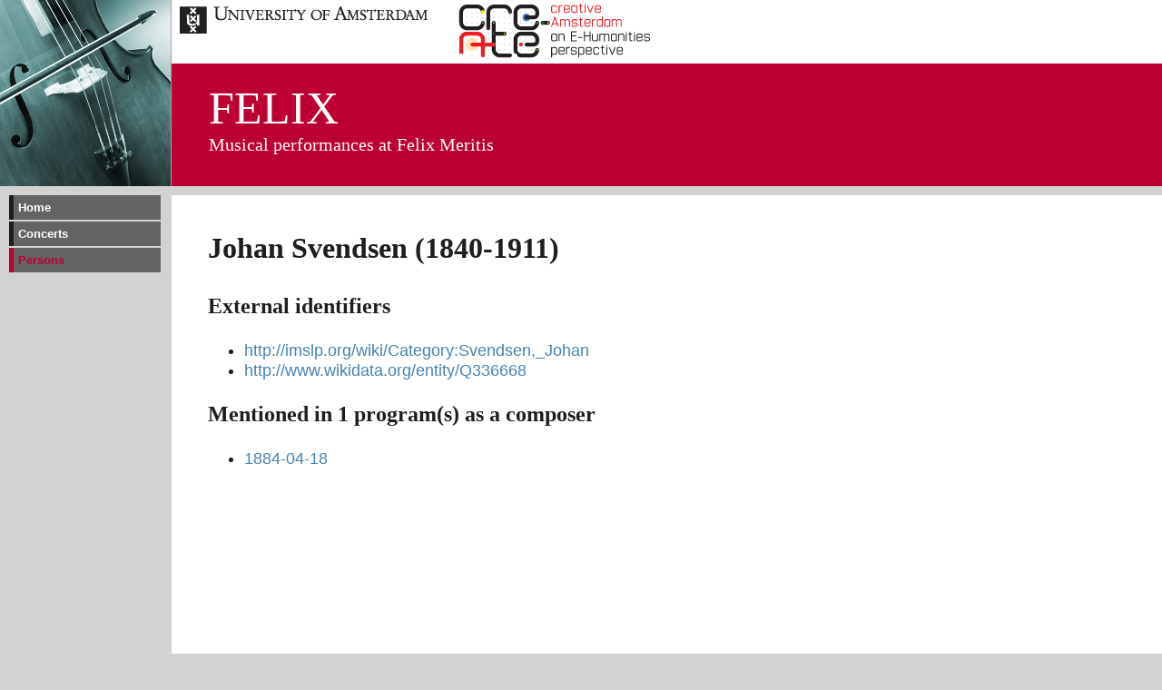

--- FILE ---
content_type: text/html; charset=UTF-8
request_url: https://www.vondel.humanities.uva.nl/felix/persons/8082
body_size: 544
content:
<!DOCTYPE html>
<html lang="en">
<head>
<meta charset="utf-8">
<title>Musical performances at Felix Meritis</title>
<link rel="stylesheet" type="text/css" href="../style.css" media="screen" />
</head>
<body>

<div id="projecttitle">

<div id="projecttop">
<a href="http://www.uva.nl"><img src="http://www.vondel.humanities.uva.nl/images/uva.png" alt="University of Amsterdam" /></a>
<a href="http://www.create.humanities.uva.nl"><img src="http://www.vondel.humanities.uva.nl/images/create_logo.svg" alt="CREATE" height="68px" /></a>
</div>

<div id="projectpadding">
<div id="projectacronym"><acronym>FELIX</acronym></div>
Musical performances at Felix Meritis
</div>

</div>

<nav>
 <ul id="menu">
  <li><a href="../index.php">Home</a></li>
  <li><a href="../index.php?task=concerts">Concerts</a></li>
  <li><a class="active" href="../index.php?task=persons">Persons</a></li>
 </ul>
</nav>


<div id="kader">
<div id="setwidth">

<h1>Johan Svendsen (1840-1911)</h1>
<h2>External identifiers</h2><ul>
<li><a href="http://imslp.org/wiki/Category:Svendsen,_Johan">http://imslp.org/wiki/Category:Svendsen,_Johan</a></li>
<li><a href="http://www.wikidata.org/entity/Q336668">http://www.wikidata.org/entity/Q336668</a></li></ul>
<h2>Mentioned in 1 program(s) as a composer</h2><ul>
<li><a href="../concerts/834">1884-04-18</a></li></ul>
</div>
</div>


<div class="footer">
<hr />

</div>

</body>
</html>


--- FILE ---
content_type: text/css
request_url: https://www.vondel.humanities.uva.nl/felix/style.css
body_size: 1271
content:
@font-face {
font-family:'MetaWeb';
src: url(http://static.uva.nl/css/fontface/meta-book/MetaWeb-Book.eot?);
src: local('☺'), url(http://static.uva.nl/css/fontface/meta-book/MetaWeb-Book.woff) format('woff');
}

@font-face {
font-family:'MetaWeb';
font-weight:normal;
font-style:italic;
src: url(http://static.uva.nl/css/fontface/meta-book-ita/MetaWeb-BookIta.eot?);
src: local('☺'), url(http://static.uva.nl/css/fontface/meta-book-ita/MetaWeb-BookIta.woff) format('woff');
}

@font-face {
font-family:'MetaWeb';
font-weight:bold;
font-style:normal;
src: url(http://static.uva.nl/css/fontface/meta-bold/MetaWeb-Bold.eot?);
src: local('☺'), url(http://static.uva.nl/css/fontface/meta-bold/MetaWeb-Bold.woff) format('woff');
}

@font-face {
font-family:'MetaSerifWeb';
font-weight:bold;
font-style:normal;
src: url(http://static.uva.nl/css/fontface/meta-serif-bold/MetaSerifWeb-Bold.eot?);
src: local('☺'), url(http://static.uva.nl/css/fontface/meta-serif-bold/MetaSerifWeb-Bold.woff) format('woff');
}

@font-face{
font-family:'MyriadWebProRegular';
src: url(http://static.uva.nl/css/fontface/myriad-web-pro/myriad-web-pro-webfont.eot?);
src: local('☺'), url(http://static.uva.nl/css/fontface/myriad-web-pro/myriad-web-pro-webfont.woff) format('woff');
}

body {
background-color: rgb(210,210,210);
margin: 0px;
padding: 0px;
}

div#projecttitle {
font-family: 'MetaSerifWeb', serif;
background: rgb(188,0,49);
background: url(images/logo.png), linear-gradient(to bottom, white 0%,white 70px,#bc0031 70px,#bc0031 100%);
background-repeat: no-repeat;
color: rgb(31,29,33);
color: white;
width: 100%;
height: 205px;
font-size: 20px;
border-bottom: 10px solid rgb(210,210,210);
}


div#projectpadding {
padding-left: 230px;
}

div#projecttop {
height: 70px;
padding-left: 190px;
}

div#projecttop img {
padding-right: 5px;
vertical-align: text-top;
}

acronym {
text-decoration: none;
}

div#projectacronym {
padding-top: 20px;
font-size: 50px;
}

h1, h2, h3, h4, h5, h6 {
font-family: 'MetaSerifWeb', serif;
}

p, li, td, th, dd, dt {
font-family: 'MetaWeb', arial, helvetica, geneva, swiss, sans-serif;
font-size: 1.1em;
line-height: 130%;
color: rgb(31,29,33);
}

h1, h2, h3 {
font-size: 1.1em;
color: rgb(31,29,33);
margin-bottom: 0px;
margin-top: 0px;
padding-top: 0px;
padding-bottom: 0px;
}

td, th {
vertical-align: top;
text-align: left;
}

td ol, td ul {
margin-top: 0px;
margin-bottom: 0px;
}

td li {
font-size: 100%;
}

th {
color: rgb(31,29,33);
border-top: solid 2px rgb(188,0,49);
padding-top: 2px;
border-bottom: solid 2px rgb(188,0,49);
padding-bottom: 2px;
}

a {
color: steelblue;
text-decoration: none;
}

a:hover {
color: rgb(188,0,49);
text-decoration: underline;
}

a img {
border-style: none;
}

ul#menu {
margin-left: 0px;
margin-top: 0px;
padding-left: 0px;
position: absolute;
top: 215px;
left: 10px;
font-size: 12px;
font-weight: bold;
list-style-type: none;
}

ul#menu li {
margin-right: 0px;
margin-left: 0px;
}

ul#menu a {
display: block;
background-color: rgb(100,100,100);
width: 152px;
padding: 5px;
margin-bottom: 2px;
color: white;
border-left-style: solid;
border-left-width: 5px;
border-left-color: rgb(31,29,33);
text-decoration: none;
}

ul#menu a.active {
color: rgb(188,0,49);
border-left-color: rgb(188,0,49);
}

ul#menu a:hover {
color: rgb(188,0,49);
}


ul#menu a:hover{
text-decoration: underline;
}

ul#menu a.active:hover {
text-decoration: none;
cursor: text;
}

ul#menu ul {
margin-left: 20px;
padding-left: 0px;
}

div#kader {
border-left-style: solid;
border-left-color: rgb(210,210,210);
border-left-width: 1px;
margin-left: 188px;
background-color: white;
color: black;
padding: 40px;
min-height: 1600px;
}

div#setwidth {
max-width: 60em;
}

h1 {
font-size: 2em;
color: rgb(31,29,33);
margin-bottom: 1em;
}

h2 {
font-size: 1.5em;
color: rgb(31,29,33);
margin-top: 1em;
margin-bottom: 1em;
}

h3 {
font-size: 1.25em;
color: rgb(31,29,33);
margin-top: 1em;
margin-bottom: 1em;
}

div.footer{
border-left-style: solid;
border-left-width: 189px;
border-left-color: rgb(31,29,33);
padding-top: 40px;
text-align: right;
background-color: white;
}

div.footer hr {
visibility: hidden;
}

.smallmap h2 {
margin: 0.5em;
border-width: 0px;
font-family: 'MetaWeb', arial, helvetica, geneva, swiss, sans-serif;
display: block;
background-color: navy;
color: white;
font-size: 1em;
font-weight: bold;
}

.smallmap p {
margin: 0.5em;
}

div.subnav {
font-family: 'MetaWeb', arial, helvetica, geneva, swiss, sans-serif;
font-size: 80%;
width: 100%;
margin-bottom: 2em;
color: #778899;
}

div.subnav .active {
color: rgb(188,0,49);
}

svg {
font-family: tahoma, arial, helvetica, geneva, swiss, sans-serif;
font-size: 14px;
}

div#infobox {
float: right;
margin: 2em;
margin-top:4em;
background-color: rgb(230,230,230);
width: 23em;
height: 100%;
padding: 1em;
font-size: 80%;
}

div#infobox h2 {
margin-top: 1em;
width: 100%;
border: none;
padding: 0em;
}

div#infobox p {
width: 100%;
}


div#infobox ul, ol, li { 
margin-right: 0; 
padding-right: 0;
}

li li {
font-size: 100%;
}

@media only screen and (max-width: 800px) {
    div#projecttitle {
        background: linear-gradient(to bottom, white 0%,white 70px,#bc0031 70px,#bc0031 100%);
        border-bottom:none;
    }
    div#projectpadding {
        padding-left: 40px;
    }
    div#projecttop {
        padding: 0px;
    }
    nav {
        background-color: rgb(100,100,100);
    }
    ul#menu {
        position: static;
        margin:0px;
        background-color: rgb(100,100,100);
        width:100%;
        overflow:hidden;
    }
    ul#menu li {
        float:left;
    }
    ul#menu li a {
        width:auto;
        padding-right:2em;
        border-bottom:none;
    }
    div#kader {
    clear: both;
    margin-left:0px;
    margin-top:0px;
    }
    div#projectacronym {
        padding-top: 20px;
        font-size: 40px;
    }

}
